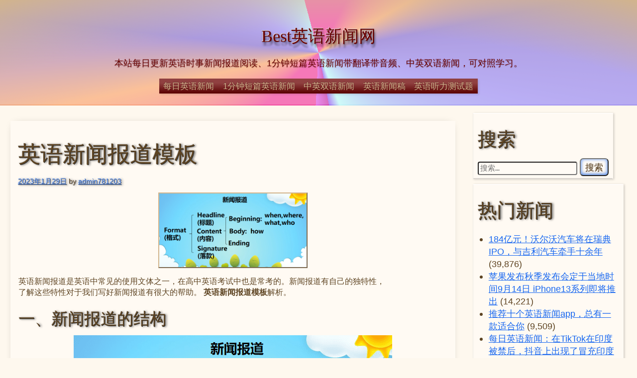

--- FILE ---
content_type: text/html; charset=UTF-8
request_url: https://www.781203.com/2023/01/29/enpressnews/6220/
body_size: 14206
content:
<!DOCTYPE html><html lang="zh_CN"><head ><meta charset="UTF-8"><meta name="viewport" content="width=device-width, initial-scale=1" ><title>英语新闻报道模板 &#8211; Best英语新闻网</title><meta name='robots' content='max-image-preview:large' /><style>img:is([sizes="auto" i],[sizes^="auto," i]){contain-intrinsic-size:3000px 1500px}</style><link href='https://fonts.gstatic.com' crossorigin rel='preconnect' /><link rel="alternate" type="application/rss+xml" title="Best英语新闻网 &raquo; Feed" href="https://www.781203.com/feed/" /><link rel="alternate" type="application/rss+xml" title="Best英语新闻网 &raquo; 评论 Feed" href="https://www.781203.com/comments/feed/" /><style>.lazyload,.lazyloading{max-width:100%}</style><link rel='stylesheet' id='dashicons-css' href='https://www.781203.com/wp-includes/css/dashicons.min.css' media='all' /><link rel='stylesheet' id='post-views-counter-frontend-css' href='https://www.781203.com/wp-content/cache/autoptimize/css/autoptimize_single_1ae2b2895a8976da80c9a1afa6a98e23.css' media='all' /><style id='classic-theme-styles-inline-css'>/*! This file is auto-generated */
.wp-block-button__link{color:#fff;background-color:#32373c;border-radius:9999px;box-shadow:none;text-decoration:none;padding:calc(.667em + 2px) calc(1.333em + 2px);font-size:1.125em}.wp-block-file__button{background:#32373c;color:#fff;text-decoration:none}</style><link rel='stylesheet' id='wp-ulike-css' href='https://www.781203.com/wp-content/plugins/wp-ulike/assets/css/wp-ulike.min.css' media='all' /><link data-prefix="1" rel='stylesheet' id='twenty8teen-style-css' href='https://www.781203.com/wp-content/cache/autoptimize/css/autoptimize_single_b0f043e58e82298a4ae0f36363948d7a.css' media='all' /><link rel='stylesheet' id='yarpp-thumbnails-css' href='https://www.781203.com/wp-content/cache/autoptimize/css/autoptimize_single_94143f6469e0e4c4f63cd8ba4153f935.css' media='all' /><style id='yarpp-thumbnails-inline-css'>.yarpp-thumbnails-horizontal .yarpp-thumbnail{width:160px;height:200px;margin:5px;margin-left:0}.yarpp-thumbnail>img,.yarpp-thumbnail-default{width:150px;height:150px;margin:5px}.yarpp-thumbnails-horizontal .yarpp-thumbnail-title{margin:7px;margin-top:0;width:150px}.yarpp-thumbnail-default>img{min-height:150px;min-width:150px}</style><style>:root{--header_textcolor:#6b0000;--background_color:#fef8ee;--accent_color:tan;--body_textcolor:#5e4422;--link_color:#1666f0;--identimage_alpha:.4;--font_size_adjust:1.08}:root{--body_font_family:"Convergence",sans-serif}:root{--titles_font_family:"Amarante",serif}.wrapped-media-size-thumbnail{width:150px;height:0;padding-bottom:100%}.wrapped-media-size-medium{width:300px;height:0;padding-bottom:61.8%}.wrapped-media-size-medium_large{width:768px;height:0;padding-bottom:61.8%}.wrapped-media-size-large{width:1024px;height:0;padding-bottom:61.8%}.wrapped-media-size-1536x1536{width:1536px;height:0;padding-bottom:61.8%}.wrapped-media-size-2048x2048{width:2048px;height:0;padding-bottom:61.8%}.wrapped-media-size-yarpp-thumbnail{width:120px;height:0;padding-bottom:100%}</style> <script src="https://www.781203.com/wp-includes/js/jquery/jquery.min.js" id="jquery-core-js"></script> <script src="https://www.781203.com/wp-includes/js/jquery/jquery-migrate.min.js" id="jquery-migrate-js"></script> <script data-prefix="1" src="https://www.781203.com/wp-content/cache/autoptimize/js/autoptimize_single_37b5dcbf7062731b2f2e248de2410609.js" id="prefixfree-js"></script> <script src="https://www.781203.com/wp-content/cache/autoptimize/js/autoptimize_single_3bc2230a708fe096cee072769872caf4.js" id="prefixfree-vars-js"></script> <script src="https://www.781203.com/wp-content/cache/autoptimize/js/autoptimize_single_50d36d8eacd73d42d1b070cb7e6b7309.js" id="prefixfree-jquery-js"></script> <link rel="canonical" href="https://www.781203.com/2023/01/29/enpressnews/6220/" /><link rel="alternate" title="oEmbed (JSON)" type="application/json+oembed" href="https://www.781203.com/wp-json/oembed/1.0/embed?url=https%3A%2F%2Fwww.781203.com%2F2023%2F01%2F29%2Fenpressnews%2F6220%2F" /><link rel="alternate" title="oEmbed (XML)" type="text/xml+oembed" href="https://www.781203.com/wp-json/oembed/1.0/embed?url=https%3A%2F%2Fwww.781203.com%2F2023%2F01%2F29%2Fenpressnews%2F6220%2F&#038;format=xml" /><meta name="keywords" content="Sports,高考" /><meta name="description" content="英语新闻报道是英语中常见的使用文体之一，在高中英语考试中也是常考的。新闻报道有自己的独特性，了解这些特性对于我们写好新闻报道有很大的帮助。英语新闻报道模板解析。一、新闻报道的结构新闻报道的结构一般分为" /> <script>document.documentElement.className=document.documentElement.className.replace('no-js','js');</script> <style>.no-js img.lazyload{display:none}figure.wp-block-image img.lazyloading{min-width:150px}.lazyload,.lazyloading{--smush-placeholder-width:100px;--smush-placeholder-aspect-ratio:1/1;width:var(--smush-image-width,var(--smush-placeholder-width)) !important;aspect-ratio:var(--smush-image-aspect-ratio,var(--smush-placeholder-aspect-ratio)) !important}.lazyload,.lazyloading{opacity:0}.lazyloaded{opacity:1;transition:opacity .4s;transition-delay:0ms}</style><link rel="pingback" href="https://www.781203.com/xmlrpc.php"><link rel="icon" href="https://www.781203.com/wp-content/uploads/2020/04/cropped-rrrrrrrrrrrrr1-32x32.png" sizes="32x32" /><link rel="icon" href="https://www.781203.com/wp-content/uploads/2020/04/cropped-rrrrrrrrrrrrr1-192x192.png" sizes="192x192" /><link rel="apple-touch-icon" href="https://www.781203.com/wp-content/uploads/2020/04/cropped-rrrrrrrrrrrrr1-180x180.png" /><meta name="msapplication-TileImage" content="https://www.781203.com/wp-content/uploads/2020/04/cropped-rrrrrrrrrrrrr1-270x270.png" /> <script>var _hmt=_hmt||[];(function(){var hm=document.createElement("script");hm.src="https://hm.baidu.com/hm.js?b876ab3580a7875c2208e97d348589bb";var s=document.getElementsByTagName("script")[0];s.parentNode.insertBefore(hm,s);})();</script> </head><body class="wp-singular post-template-default single single-post postid-6220 single-format-standard wp-custom-logo wp-theme-twenty8teen name-%e8%8b%b1%e8%af%ad%e6%96%b0%e9%97%bb%e6%8a%a5%e9%81%93%e6%a8%a1%e6%9d%bf vignette header-behind has-sidebar" > <a class="skip-link screen-reader-text"
 href="#content">Skip to content</a><header id="masthead" class="site-header"><div class="widget_template_part template-part-site-branding"><div class="site-branding aligncenter"><p class="site-title"> <a href="https://www.781203.com/" rel="home">Best英语新闻网</a></p><p class="site-description">本站每日更新英语时事新闻报道阅读、1分钟短篇英语新闻带翻译带音频、中英双语新闻，可对照学习。</p></div><!-- .site-branding --></div><div class="widget_template_part template-part-header-image"> <img style="--smush-placeholder-width: 100px; --smush-placeholder-aspect-ratio: 100/42;background-image: linear-gradient(rgba(255,255,255, var(--identimage_alpha, 0.4)) 99%,rgba(255,255,255,0)),repeating-conic-gradient(from 345deg, #ee1f89, #ee1f89 12%,#f89755 21%,#7558c7 26%,#8c7aef 33%,#aef7f3 48%,#7f3bf0 51%,#bf0d94 51%,#d942e4 55%)" class="header-image image-behind width-full identimage lazyload" data-src="https://www.781203.com/wp-content/themes/twenty8teen/images/clear.png" alt="" src="[data-uri]" /></div><div class="widget_template_part template-part-main-nav"><nav id="main-nav" aria-label="Main menu" class="site-navigation swap-color aligncenter"> <input type="checkbox" id="main-nav-sub01768586594.6338" tabindex="-1"> <label for="main-nav-sub01768586594.6338" class="menu-toggle"> Menu</label><div id="main-menu" class="menu-%e8%8b%b1%e8%af%ad%e6%96%b0%e9%97%bb%e8%8f%9c%e5%8d%95-container"><ul id="menu-%e8%8b%b1%e8%af%ad%e6%96%b0%e9%97%bb%e8%8f%9c%e5%8d%95" class="menu"><li class="menu-item"><a href="https://www.781203.com/category/dailyenglishnews/">每日英语新闻</a></li><li class="menu-item"><a href="https://www.781203.com/category/oneminuteennews/">1分钟短篇英语新闻</a></li><li class="menu-item"><a href="https://www.781203.com/category/cnennews/">中英双语新闻</a></li><li class="menu-item current-post-ancestor current-menu-parent"><a href="https://www.781203.com/category/enpressnews/">英语新闻稿</a></li><li class="menu-item"><a href="https://www.781203.com/category/yingting/">英语听力测试题</a></li></ul></div></nav><!-- #main-nav --></div></header><!-- #masthead --><main class="site-main"><div id="content" class="content-area"><div class="widget_loop_part"><article id="post-6220" class="post-6220 post type-post status-publish format-standard has-post-thumbnail hentry category-enpressnews tag-sports tag-336 entry cards"><header class="entry-header" ><h1 class="entry-title" >英语新闻报道模板</h1><div class="entry-meta"> <span class="posted-on"><a href="https://www.781203.com/2023/01/29/enpressnews/6220/" ><time class="entry-date published" datetime="2023-01-29T19:08:06+08:00" >2023年1月29日</time><time class="updated" datetime="2023-01-29T19:08:12+08:00" >2023年1月29日</time></a></span> <span class="byline author" >by <a class="fn n" title="Author archive" href="https://www.781203.com/author/admin781203/" >admin781203</a></span></div><!-- .entry-meta --></header><!-- .entry-header --> <img width="300" height="150" data-src="https://www.781203.com/wp-content/uploads/2023/01/img_256-300x150.png" class="border-outset aligncenter wp-post-image lazyload" alt="IMG_256" decoding="async" data-srcset="https://www.781203.com/wp-content/uploads/2023/01/img_256-300x150.png 300w, https://www.781203.com/wp-content/uploads/2023/01/img_256.png 640w" data-sizes="(max-width: 300px) 100vw, 300px" src="[data-uri]" style="--smush-placeholder-width: 300px; --smush-placeholder-aspect-ratio: 300/150;" /><div class="entry-content" ><p></p><p> 英语新闻报道是英语中常见的使用文体之一，在高中英语考试中也是常考的。新闻报道有自己的独特性，了解这些特性对于我们写好新闻报道有很大的帮助。 <strong>英语新闻报道模板</strong>解析。</p><h3 class="wp-block-heading">一、新闻报道的结构</h3><div class="wp-block-image"><figure class="aligncenter"><img fetchpriority="high" decoding="async" width="640" height="320" src="https://www.781203.com/wp-content/uploads/2023/01/img_256.png" alt="IMG_256" class="wp-image-6221" srcset="https://www.781203.com/wp-content/uploads/2023/01/img_256.png 640w, https://www.781203.com/wp-content/uploads/2023/01/img_256-300x150.png 300w" sizes="(max-width: 640px) 100vw, 640px" /></figure></div><p> 新闻报道的结构一般分为四个部分：标题、导语、主体和结语。</p><p> 标题是新闻报道的题目，是编辑对最有新闻价值内容的浓缩、概括、提炼和再创造。撰写标题是为了撷取新闻要点、诠释新闻意义、吸引读者阅读。英语考试中的新闻报道一般题目会给出。</p><p> 导语是消息开头的第一段或者第一句话，他简明扼要地表达出消息的核心内容。导语作文新闻报道的第一句，往往也是全文的中心句，这个句子常包含五大元素：how（目的或原因）、what（事件）、when（时间）、where（地点）、who（人物）。</p><p> 主体是新闻报道的主要部分，是对导语部分的进一步展开和阐述。主体部分要补充时间的过程和细节，即how（具体过程）。</p><p> 新闻报道的结语一般是最后一句话或者一段话，通常对全文内容做概括性的总结，或者对新闻事件的发展趋势作出预测。</p><p> 一般来说，标题、导游和主体是构成新闻报道的必不可少的三部分。</p><h3 class="wp-block-heading">二、新闻报道的时态和语言特点</h3><p> 新闻报道是记叙文，时态一般要用过去时态。</p><p> 新闻报道的语言要客观平实，不必追求过分花哨的词汇和过于复杂的句型。当然，也要注意新闻标题的语言要有幽默风趣的特点，要有吸引力。同时，写作所依据的材料要充分，用事实来说话，语言力求简洁。最后，新闻报道中要有亮点，能引人深思或能让人产生强烈的兴趣。</p><p> 新闻报道虽然也是记叙文的一种，但是与日记类型的经历感受不完全一样。日记类型的文章考生不但要把自己的所见所闻描绘出来，还要注意情感的表达，而新闻报道类型的文章需要客观地报道，因此语言方面可以相对平实一点。</p><h3 class="wp-block-heading">三、新闻报道常用模板</h3><figure class="wp-block-table aligncenter"><table><tbody><tr><td><p> (Title)</p><p> In order to________(组织活动的目的),the Students Union organized ______(活动) _______(地点)________(时间).</p><p> (细节1)_____________. (细节2)______________.(细节3) _____________.(详细介绍活动的具体内容)_______________.</p><p> The activity was highly praised by________, and the students also enjoyed it.</p><p> By Li Hua,</p><p> School Newspaper</p></td></tr></tbody></table></figure><h3 class="wp-block-heading">四、新闻报道提分句式</h3><p><strong>开头: </strong></p><p> 1. In order to encourage the students to take outdoor exercise,our school organized…</p><p> 2. Last Sunday, some students took part in an activity organized by the Students&#8217; Union.</p><p><strong>感受: </strong></p><p> 1. The activity benefited us a lot/enabled us to…</p><p> 2. Not only did it get us close to nature, it also gave us relaxation from heavy schoolwork.</p><p> 3. The activity promoted/strengthened the friendship among us.</p><p> 4. It helped to raise the public awareness of protecting the environment.</p><p> 下面这篇新闻报道是2020年新<a href="https://www.781203.com/tag/%e9%ab%98%e8%80%83/" title="更多高考相关文章" target="_blank">高考</a>一卷的应用文真题。根据英语新闻报道模板和常用句型，我们可以比较容易写出符合要求的文章。</p><figure class="wp-block-table aligncenter"><table><tbody><tr><td><p> 假定你是李华,上周日你校举办了5公里越野赛跑活动。请你为校英文报写一篇报道, 内容包括:</p><p> 1.参加人员;</p><p> 2.跑步路线:从校门口到南山脚下;</p><p> 3.活动反响。</p><p> 注意:1.写作词数应为80左右;</p><p> 越野赛跑:A cross-country running race</p></td></tr></tbody></table></figure><p> 写作<a href="https://www.781203.com/category/enpressnews/">英语新闻稿</a>时要注意文体特点，认真审题。本篇作文要求考生写一篇活动报道，如果考生不认真审题，就会忽视问题特色，将平时训练的书信或邮件写作形式生搬硬套，导致丢分。同时，根据表达的主要，设计基于特定情境的文章结构，体现写作的层次性和逻辑性。</p><p> 在写作实践中要根据表达意图和受众特点，有意识地选择词汇、语法结构传递信息、叙述事件和表达情感。合理运用语篇衔接手段，提高表达的连贯性，流畅地传递信息。</p><figure class="wp-block-table aligncenter"><table><tbody><tr><td><p> 参考范文</p><p> A cross-country running race</p><p> A cross-country 5,000-metre race, part of the <a href="https://www.781203.com/tag/sports/" title="更多Sports相关文章" target="_blank">Sports</a> Festival of our school, was held by the school students&#8217; union last Sunday. 150 participants from three grades were involved in the race. Among the most of the participants were students and teaching staff. The racing route started at the school gate and ended at the foot of the South Hill. It turned out to be a great success. Not only does it build up our body but it also enriches our school life.</p></td></tr></tbody></table></figure><p> 这篇范文采用第三人称，时态以一般过去时为主。采用了“三段式”的写作模式，第一段以中心句的形式简要介绍五公里越野赛和活动时间；第二段详细写了参加活动的人员、跑步路线；第三段总结了此次活动的反响。符合英文报道的问题特点，结构合理，层次分明；文章要点齐全，语言表达简明扼要，对活动的反响总结到位，凸显了“越野赛跑”的特点。</p><p> 新闻报道命题方式虽然较新，但万变不离其宗，我们要做的是“以不变应万变”，用好英语新闻报道模板，扎扎实实地提升英语写作素养，在写作实践中逐渐形成自己稳定的写作模式，反复研磨、熟能生巧，达到“又快又好”的效果。</p><div class="post-views content-post post-6220 entry-meta load-static"> <span class="post-views-icon dashicons dashicons-chart-bar"></span> <span class="post-views-label">浏览量:</span> <span class="post-views-count">1,490</span></div><div class="wpulike wpulike-default " ><div class="wp_ulike_general_class wp_ulike_is_restricted"><button type="button"
 aria-label="喜欢"
 data-ulike-id="6220"
 data-ulike-nonce="66dac97a08"
 data-ulike-type="post"
 data-ulike-template="wpulike-default"
 data-ulike-display-likers=""
 data-ulike-likers-style="popover"
 class="wp_ulike_btn wp_ulike_put_image wp_post_btn_6220"></button><span class="count-box wp_ulike_counter_up" data-ulike-counter-value="0"></span></div></div><div class='yarpp yarpp-related yarpp-related-website yarpp-template-thumbnails'> <!-- YARPP Thumbnails --><h3>相关文章：</h3><div class="yarpp-thumbnails-horizontal"> <a class='yarpp-thumbnail' rel='norewrite' href='https://www.781203.com/2020/11/28/enpressnews/504/' title='Parent&#8217;s speech for the next semester of the class（家长会班级的演讲）'> <img width="150" height="150" data-src="https://www.781203.com/wp-content/uploads/2020/11/timg-1-150x150.jpg" class="attachment-thumbnail size-thumbnail wp-post-image lazyload" alt="Parent&#039;s speech for the next semester of the class（家长会班级的演讲）" data-pin-nopin="true" src="[data-uri]" style="--smush-placeholder-width: 150px; --smush-placeholder-aspect-ratio: 150/150;" /><span class="yarpp-thumbnail-title">Parent&#8217;s speech for the next semester of the class（家长会班级的演讲）</span></a> <a class='yarpp-thumbnail' rel='norewrite' href='https://www.781203.com/2020/11/25/enpressnews/503/' title='Three copies of speeches by parents of elementary schools（小学生家长英文演讲稿）'> <img width="150" height="150" data-src="https://www.781203.com/wp-content/uploads/2020/11/Three-copies-of-speeches-by-parents-of-elementary-schools（小学生家长英文演讲稿）-150x150.jpg" class="attachment-thumbnail size-thumbnail wp-post-image lazyload" alt="Three copies of speeches by parents of elementary schools（小学生家长英文演讲稿）" data-pin-nopin="true" src="[data-uri]" style="--smush-placeholder-width: 150px; --smush-placeholder-aspect-ratio: 150/150;" /><span class="yarpp-thumbnail-title">Three copies of speeches by parents of elementary schools（小学生家长英文演讲稿）</span></a> <a class='yarpp-thumbnail' rel='norewrite' href='https://www.781203.com/2022/07/30/enpressnews/5250/' title='英语新闻稿：为什么教师在社会中很重要'> <img width="150" height="150" data-src="https://www.781203.com/wp-content/uploads/2022/07/教师重要的原因-150x150.jpg" class="attachment-thumbnail size-thumbnail wp-post-image lazyload" alt="教师重要的原因" data-pin-nopin="true" src="[data-uri]" style="--smush-placeholder-width: 150px; --smush-placeholder-aspect-ratio: 150/150;" /><span class="yarpp-thumbnail-title">英语新闻稿：为什么教师在社会中很重要</span></a> <a class='yarpp-thumbnail' rel='norewrite' href='https://www.781203.com/2021/06/08/dailyenglishnews/2445/' title='学校试图在高考前减轻学生的压力'> <img width="150" height="150" data-src="https://www.781203.com/wp-content/uploads/2021/06/学校试图在高考前减轻学生的压力-150x150.jpg" class="attachment-thumbnail size-thumbnail wp-post-image lazyload" alt="学校试图在高考前减轻学生的压力" data-pin-nopin="true" src="[data-uri]" style="--smush-placeholder-width: 150px; --smush-placeholder-aspect-ratio: 150/150;" /><span class="yarpp-thumbnail-title">学校试图在高考前减轻学生的压力</span></a> <a class='yarpp-thumbnail' rel='norewrite' href='https://www.781203.com/2022/07/31/enpressnews/5258/' title='英语新闻稿：学校应该允许学生使用手机的 20 个理由'> <img width="150" height="150" data-src="https://www.781203.com/wp-content/uploads/2022/07/学校应该允许学生使用手机的-20-个理由-150x150.jpeg" class="attachment-thumbnail size-thumbnail wp-post-image lazyload" alt="学校应该允许学生使用手机的 20 个理由" data-pin-nopin="true" src="[data-uri]" style="--smush-placeholder-width: 150px; --smush-placeholder-aspect-ratio: 150/150;" /><span class="yarpp-thumbnail-title">英语新闻稿：学校应该允许学生使用手机的 20 个理由</span></a> <a class='yarpp-thumbnail' rel='norewrite' href='https://www.781203.com/2021/05/18/dailyenglishnews/2287/' title='中国学生在美国签证申请过程中面临审查'> <img width="150" height="150" data-src="https://www.781203.com/wp-content/uploads/2021/05/中国学生在美国签证申请过程中面临审查-150x150.jpeg" class="attachment-thumbnail size-thumbnail wp-post-image lazyload" alt="中国学生在美国签证申请过程中面临审查" data-pin-nopin="true" src="[data-uri]" style="--smush-placeholder-width: 150px; --smush-placeholder-aspect-ratio: 150/150;" /><span class="yarpp-thumbnail-title">中国学生在美国签证申请过程中面临审查</span></a> <a class='yarpp-thumbnail' rel='norewrite' href='https://www.781203.com/2021/07/04/dailyenglishnews/2630/' title='张桂梅：大山深处的“燃灯校长”'> <img width="150" height="150" data-src="https://www.781203.com/wp-content/uploads/2021/07/张桂梅：大山深处的燃灯校长-150x150.png" class="attachment-thumbnail size-thumbnail wp-post-image lazyload" alt="张桂梅：大山深处的“燃灯校长”" data-pin-nopin="true" src="[data-uri]" style="--smush-placeholder-width: 150px; --smush-placeholder-aspect-ratio: 150/150;" /><span class="yarpp-thumbnail-title">张桂梅：大山深处的“燃灯校长”</span></a></div></div> <!-- CONTENT END 1 --><div class="clear"></div></div><!-- .entry-content --><footer class="entry-footer" ><div class="tax-link-wrap"><span class="taxonomy-label">分类目录:</span> <span class="taxonomy-term-list"><a href="https://www.781203.com/category/enpressnews/" rel="tag">英语新闻稿</a>.</span><br /><span class="taxonomy-label">标签:</span> <span class="taxonomy-term-list"><a href="https://www.781203.com/tag/sports/" rel="tag">Sports</a> 和 <a href="https://www.781203.com/tag/%e9%ab%98%e8%80%83/" rel="tag">高考</a>.</span></div></footer><!-- .entry-footer --><nav class="navigation post-navigation" aria-label="文章"><h2 class="screen-reader-text">文章导航</h2><div class="nav-links"><div class="nav-previous"><a href="https://www.781203.com/2023/01/29/dailyenglishnews/6217/" rel="prev">中国快时尚集团Shein接受折价融资</a></div><div class="nav-next"><a href="https://www.781203.com/2023/01/30/cnennews/6223/" rel="next">航运业受中国出口需求减弱打击</a></div></div></nav><div id="comments" class="comments-area font-smaller"><div id="respond" class="comment-respond"><h3 id="reply-title" class="comment-reply-title">发表回复 <small><a rel="nofollow" id="cancel-comment-reply-link" href="/2023/01/29/enpressnews/6220/#respond" style="display:none;">取消回复</a></small></h3><form action="https://www.781203.com/wp-comments-post.php" method="post" id="commentform" class="comment-form"><p class="comment-notes"><span id="email-notes">您的邮箱地址不会被公开。</span> <span class="required-field-message">必填项已用 <span class="required">*</span> 标注</span></p><p class="comment-form-comment"><label for="comment">评论 <span class="required">*</span></label><textarea id="comment" name="comment" cols="45" rows="8" maxlength="65525" required></textarea></p><p class="comment-form-author"><label for="author">显示名称</label> <input id="author" name="author" type="text" value="" size="30" maxlength="245" autocomplete="name" /></p><p class="comment-form-email"><label for="email">邮箱</label> <input id="email" name="email" type="email" value="" size="30" maxlength="100" aria-describedby="email-notes" autocomplete="email" /></p><p class="comment-form-url"><label for="url">网站</label> <input id="url" name="url" type="url" value="" size="30" maxlength="200" autocomplete="url" /></p><p class="comment-form-cookies-consent"><input id="wp-comment-cookies-consent" name="wp-comment-cookies-consent" type="checkbox" value="yes" /> <label for="wp-comment-cookies-consent">在此浏览器中保存我的显示名称、邮箱地址和网站地址，以便下次评论时使用。</label></p><p class="form-submit"><input name="submit" type="submit" id="submit" class="submit" value="发表评论" /> <input type='hidden' name='comment_post_ID' value='6220' id='comment_post_ID' /> <input type='hidden' name='comment_parent' id='comment_parent' value='0' /></p><p style="display: none;"><input type="hidden" id="akismet_comment_nonce" name="akismet_comment_nonce" value="b85ebc03e6" /></p><p style="display: none !important;" class="akismet-fields-container" data-prefix="ak_"><label>&#916;<textarea name="ak_hp_textarea" cols="45" rows="8" maxlength="100"></textarea></label><input type="hidden" id="ak_js_1" name="ak_js" value="191"/><script>document.getElementById("ak_js_1").setAttribute("value",(new Date()).getTime());</script></p></form></div><!-- #respond --></div><!-- #comments --><div class="clear"></div></article><!-- #post-6220 --></div><div class="widget_template_part template-part-posts-pagination"></div></div><!-- #content --><aside id="sidebar" class="widget-area"><div id="search-3" class="widget widget_search semi-white box "><h3 class="widget-title">搜索</h3><form role="search" method="get" class="search-form" action="https://www.781203.com/"> <label> <span class="screen-reader-text">搜索：</span> <input type="search" class="search-field" placeholder="搜索&hellip;" value="" name="s" /> </label> <input type="submit" class="search-submit" value="搜索" /></form></div><div id="twenty8teen-template-part-10" class="widget widget_template_part semi-white box  template-part-view-selector"></div><div id="post_views_counter_list_widget-3" class="widget widget_post_views_counter_list_widget semi-white box "><h3 class="widget-title">热门新闻</h3><ul><li><a class="post-title" href="https://www.781203.com/2021/10/06/dailyenglishnews/3291/">184亿元！沃尔沃汽车将在瑞典IPO，与吉利汽车牵手十余年</a> <span class="count">(39,876)</span></li><li><a class="post-title" href="https://www.781203.com/2021/09/08/dailyenglishnews/3090/">苹果发布秋季发布会定于当地时间9月14日 iPhone13系列即将推出</a> <span class="count">(14,221)</span></li><li><a class="post-title" href="https://www.781203.com/2022/10/10/shendu/5718/">推荐十个英语新闻app，总有一款适合你</a> <span class="count">(9,509)</span></li><li><a class="post-title" href="https://www.781203.com/2020/12/07/dailyenglishnews/655/">每日英语新闻：在TikTok在印度被禁后，抖音上出现了冒充印度用户的账户</a> <span class="count">(6,524)</span></li><li><a class="post-title" href="https://www.781203.com/2025/05/25/cnennews/10152/">华为尊界S800将于5月30日发布，冲击高端电动车市场</a> <span class="count">(6,517)</span></li><li><a class="post-title" href="https://www.781203.com/2020/12/08/dailyenglishnews/672/">每日英语新闻：互联网巨头网易为残忍解雇员工道歉</a> <span class="count">(5,756)</span></li><li><a class="post-title" href="https://www.781203.com/2022/07/28/enpressnews/5237/">英语新闻稿：学习经济学的 7 个理由</a> <span class="count">(5,719)</span></li><li><a class="post-title" href="https://www.781203.com/2020/12/07/oneminuteennews/639/">1分钟短篇英语新闻：塔塔捷豹路虎将起诉大众集团专利纠纷</a> <span class="count">(5,648)</span></li><li><a class="post-title" href="https://www.781203.com/2020/11/24/enpressnews/514/">Self-discipline keynote speech(关于自律的英语演讲稿)</a> <span class="count">(3,249)</span></li><li><a class="post-title" href="https://www.781203.com/2021/02/14/oneminuteennews/1537/">疫情爆发，中国外卖行业竞争日趋白热化</a> <span class="count">(3,220)</span></li><li><a class="post-title" href="https://www.781203.com/2020/11/09/oneminuteennews/367/">YouTube拒绝下架一个展示唐纳德·特朗普赢得美国2020年总统大选的视频</a> <span class="count">(3,149)</span></li><li><a class="post-title" href="https://www.781203.com/2020/12/06/dailyenglishnews/632/">每日英语新闻：中国确保了完整的COVID-19疫苗供应链</a> <span class="count">(3,008)</span></li><li><a class="post-title" href="https://www.781203.com/2021/08/07/oneminuteennews/2853/">第36金！刘诗颖夺得女子标枪金牌</a> <span class="count">(2,741)</span></li><li><a class="post-title" href="https://www.781203.com/2021/03/22/oneminuteennews/1806/">阿里巴巴集团可能被中国罚款近10亿美元</a> <span class="count">(2,659)</span></li><li><a class="post-title" href="https://www.781203.com/2020/11/28/enpressnews/504/">Parent&#8217;s speech for the next semester of the class（家长会班级的演讲）</a> <span class="count">(2,645)</span></li><li><a class="post-title" href="https://www.781203.com/2020/12/09/oneminuteennews/685/">1分钟短篇英语新闻：霹雳舞将成为2024年巴黎奥运会的一部分</a> <span class="count">(2,607)</span></li><li><a class="post-title" href="https://www.781203.com/2023/06/21/shendu/6876/">单身社会来临，国内结婚率连续9年下降</a> <span class="count">(2,589)</span></li><li><a class="post-title" href="https://www.781203.com/2021/09/25/oneminuteennews/3222/">经典日漫《迪迦奥特曼》全网下架，疑因暴力内容对未成年影响不良</a> <span class="count">(2,483)</span></li><li><a class="post-title" href="https://www.781203.com/2021/05/23/oneminuteennews/2317/">“杂交水稻之父”袁隆平去世，享年91岁</a> <span class="count">(2,331)</span></li><li><a class="post-title" href="https://www.781203.com/2023/02/13/shendu/6276/">如何通过看英语新闻提高英语学习水平？</a> <span class="count">(2,277)</span></li></ul></div><div id="block-3" class="widget widget_block semi-white box "><h4 style="color:#543933">Best英语新闻小程序端</h4> <img decoding="async" data-src="https://paopao.dengshanshi.com/img/xcxma.jpg" src="[data-uri]" class="lazyload" /></div><div id="recent-posts-3" class="widget widget_recent_entries semi-white box "><h3 class="widget-title">最新英语新闻</h3><nav aria-label="最新英语新闻"><ul><li> <a href="https://www.781203.com/2026/01/16/oneminuteennews/11144/">特斯拉达到900万辆电动汽车里程碑，上海工厂引领全球产量</a> <span class="post-date">2026年1月16日</span></li><li> <a href="https://www.781203.com/2026/01/15/oneminuteennews/11141/">Nio将在2026年加速电池交换网络的扩张</a> <span class="post-date">2026年1月15日</span></li><li> <a href="https://www.781203.com/2026/01/14/oneminuteennews/11138/">随着全球扩张的加速，蔚来汽车接近100万辆里程碑</a> <span class="post-date">2026年1月14日</span></li><li> <a href="https://www.781203.com/2026/01/13/oneminuteennews/11135/">随着SUV的加速，小米电动汽车的月交付量突破5万辆</a> <span class="post-date">2026年1月13日</span></li><li> <a href="https://www.781203.com/2026/01/12/oneminuteennews/11131/">投资者认为人工智能将在2026年冲击就业</a> <span class="post-date">2026年1月12日</span></li></ul></nav></div><div id="tag_cloud-2" class="widget widget_tag_cloud semi-white box "><h3 class="widget-title">英语新闻标签</h3><nav aria-label="英语新闻标签"><div class="tagcloud"><a href="https://www.781203.com/tag/apple/" class="tag-cloud-link tag-link-9 tag-link-position-1" style="font-size: 8.4955752212389pt;" aria-label="apple (57 项)">apple<span class="tag-link-count"> (57)</span></a> <a href="https://www.781203.com/tag/bytedance/" class="tag-cloud-link tag-link-20 tag-link-position-2" style="font-size: 9.9823008849558pt;" aria-label="ByteDance (75 项)">ByteDance<span class="tag-link-count"> (75)</span></a> <a href="https://www.781203.com/tag/car/" class="tag-cloud-link tag-link-294 tag-link-position-3" style="font-size: 15.805309734513pt;" aria-label="car (225 项)">car<span class="tag-link-count"> (225)</span></a> <a href="https://www.781203.com/tag/china/" class="tag-cloud-link tag-link-130 tag-link-position-4" style="font-size: 21.132743362832pt;" aria-label="China (599 项)">China<span class="tag-link-count"> (599)</span></a> <a href="https://www.781203.com/tag/elon-musk/" class="tag-cloud-link tag-link-295 tag-link-position-5" style="font-size: 8.7433628318584pt;" aria-label="Elon Musk (59 项)">Elon Musk<span class="tag-link-count"> (59)</span></a> <a href="https://www.781203.com/tag/huawei/" class="tag-cloud-link tag-link-15 tag-link-position-6" style="font-size: 8.9911504424779pt;" aria-label="Huawei (62 项)">Huawei<span class="tag-link-count"> (62)</span></a> <a href="https://www.781203.com/tag/sam/" class="tag-cloud-link tag-link-456 tag-link-position-7" style="font-size: 8.4955752212389pt;" aria-label="sam (56 项)">sam<span class="tag-link-count"> (56)</span></a> <a href="https://www.781203.com/tag/technology/" class="tag-cloud-link tag-link-122 tag-link-position-8" style="font-size: 12.70796460177pt;" aria-label="technology (124 项)">technology<span class="tag-link-count"> (124)</span></a> <a href="https://www.781203.com/tag/tencent/" class="tag-cloud-link tag-link-16 tag-link-position-9" style="font-size: 8pt;" aria-label="Tencent (52 项)">Tencent<span class="tag-link-count"> (52)</span></a> <a href="https://www.781203.com/tag/tesla/" class="tag-cloud-link tag-link-44 tag-link-position-10" style="font-size: 12.46017699115pt;" aria-label="Tesla (119 项)">Tesla<span class="tag-link-count"> (119)</span></a> <a href="https://www.781203.com/tag/tiktok/" class="tag-cloud-link tag-link-22 tag-link-position-11" style="font-size: 12.088495575221pt;" aria-label="TikTok (111 项)">TikTok<span class="tag-link-count"> (111)</span></a> <a href="https://www.781203.com/tag/trump/" class="tag-cloud-link tag-link-75 tag-link-position-12" style="font-size: 8.7433628318584pt;" aria-label="Trump (59 项)">Trump<span class="tag-link-count"> (59)</span></a> <a href="https://www.781203.com/tag/us/" class="tag-cloud-link tag-link-87 tag-link-position-13" style="font-size: 18.283185840708pt;" aria-label="US (350 项)">US<span class="tag-link-count"> (350)</span></a> <a href="https://www.781203.com/tag/%e4%b8%8a%e6%b5%b7/" class="tag-cloud-link tag-link-293 tag-link-position-14" style="font-size: 9.6106194690265pt;" aria-label="上海 (69 项)">上海<span class="tag-link-count"> (69)</span></a> <a href="https://www.781203.com/tag/%e4%b8%ad%e5%9b%bd/" class="tag-cloud-link tag-link-138 tag-link-position-15" style="font-size: 22pt;" aria-label="中国 (705 项)">中国<span class="tag-link-count"> (705)</span></a> <a href="https://www.781203.com/tag/%e4%bd%93%e8%82%b2/" class="tag-cloud-link tag-link-24 tag-link-position-16" style="font-size: 8pt;" aria-label="体育 (51 项)">体育<span class="tag-link-count"> (51)</span></a> <a href="https://www.781203.com/tag/%e5%8d%8e%e4%b8%ba/" class="tag-cloud-link tag-link-111 tag-link-position-17" style="font-size: 8.9911504424779pt;" aria-label="华为 (62 项)">华为<span class="tag-link-count"> (62)</span></a> <a href="https://www.781203.com/tag/%e5%95%86%e4%b8%9a/" class="tag-cloud-link tag-link-115 tag-link-position-18" style="font-size: 8.2477876106195pt;" aria-label="商业 (54 项)">商业<span class="tag-link-count"> (54)</span></a> <a href="https://www.781203.com/tag/%e5%9b%bd%e5%86%85/" class="tag-cloud-link tag-link-337 tag-link-position-19" style="font-size: 11.469026548673pt;" aria-label="国内 (100 项)">国内<span class="tag-link-count"> (100)</span></a> <a href="https://www.781203.com/tag/%e5%9b%bd%e9%99%85/" class="tag-cloud-link tag-link-334 tag-link-position-20" style="font-size: 16.176991150442pt;" aria-label="国际 (241 项)">国际<span class="tag-link-count"> (241)</span></a> <a href="https://www.781203.com/tag/%e5%ad%97%e8%8a%82%e8%b7%b3%e5%8a%a8/" class="tag-cloud-link tag-link-328 tag-link-position-21" style="font-size: 8.4955752212389pt;" aria-label="字节跳动 (57 项)">字节跳动<span class="tag-link-count"> (57)</span></a> <a href="https://www.781203.com/tag/%e5%b0%8f%e7%b1%b3/" class="tag-cloud-link tag-link-13 tag-link-position-22" style="font-size: 8.6194690265487pt;" aria-label="小米 (58 项)">小米<span class="tag-link-count"> (58)</span></a> <a href="https://www.781203.com/tag/%e6%88%bf%e5%9c%b0%e4%ba%a7/" class="tag-cloud-link tag-link-396 tag-link-position-23" style="font-size: 8.4955752212389pt;" aria-label="房地产 (56 项)">房地产<span class="tag-link-count"> (56)</span></a> <a href="https://www.781203.com/tag/%e6%89%8b%e6%9c%ba/" class="tag-cloud-link tag-link-79 tag-link-position-24" style="font-size: 9.9823008849558pt;" aria-label="手机 (74 项)">手机<span class="tag-link-count"> (74)</span></a> <a href="https://www.781203.com/tag/%e6%94%bf%e6%b2%bb/" class="tag-cloud-link tag-link-280 tag-link-position-25" style="font-size: 9.1150442477876pt;" aria-label="政治 (63 项)">政治<span class="tag-link-count"> (63)</span></a> <a href="https://www.781203.com/tag/%e6%97%a5%e6%9c%ac/" class="tag-cloud-link tag-link-150 tag-link-position-26" style="font-size: 9.3628318584071pt;" aria-label="日本 (66 项)">日本<span class="tag-link-count"> (66)</span></a> <a href="https://www.781203.com/tag/%e6%b1%bd%e8%bd%a6/" class="tag-cloud-link tag-link-136 tag-link-position-27" style="font-size: 16.424778761062pt;" aria-label="汽车 (248 项)">汽车<span class="tag-link-count"> (248)</span></a> <a href="https://www.781203.com/tag/%e7%83%ad%e9%97%a8/" class="tag-cloud-link tag-link-10 tag-link-position-28" style="font-size: 16.796460176991pt;" aria-label="热门 (270 项)">热门<span class="tag-link-count"> (270)</span></a> <a href="https://www.781203.com/tag/%e7%89%b9%e6%96%af%e6%8b%89/" class="tag-cloud-link tag-link-241 tag-link-position-29" style="font-size: 12.58407079646pt;" aria-label="特斯拉 (121 项)">特斯拉<span class="tag-link-count"> (121)</span></a> <a href="https://www.781203.com/tag/%e7%89%b9%e6%9c%97%e6%99%ae/" class="tag-cloud-link tag-link-36 tag-link-position-30" style="font-size: 8.6194690265487pt;" aria-label="特朗普 (58 项)">特朗普<span class="tag-link-count"> (58)</span></a> <a href="https://www.781203.com/tag/%e7%94%b5%e5%8a%a8%e6%b1%bd%e8%bd%a6/" class="tag-cloud-link tag-link-248 tag-link-position-31" style="font-size: 11.469026548673pt;" aria-label="电动汽车 (98 项)">电动汽车<span class="tag-link-count"> (98)</span></a> <a href="https://www.781203.com/tag/%e7%96%ab%e6%83%85/" class="tag-cloud-link tag-link-45 tag-link-position-32" style="font-size: 8pt;" aria-label="疫情 (51 项)">疫情<span class="tag-link-count"> (51)</span></a> <a href="https://www.781203.com/tag/%e7%a4%be%e4%bc%9a/" class="tag-cloud-link tag-link-246 tag-link-position-33" style="font-size: 18.530973451327pt;" aria-label="社会 (370 项)">社会<span class="tag-link-count"> (370)</span></a> <a href="https://www.781203.com/tag/%e7%a7%91%e5%ad%a6/" class="tag-cloud-link tag-link-403 tag-link-position-34" style="font-size: 8.8672566371681pt;" aria-label="科学 (60 项)">科学<span class="tag-link-count"> (60)</span></a> <a href="https://www.781203.com/tag/%e7%a7%91%e6%8a%80/" class="tag-cloud-link tag-link-7 tag-link-position-35" style="font-size: 18.283185840708pt;" aria-label="科技 (357 项)">科技<span class="tag-link-count"> (357)</span></a> <a href="https://www.781203.com/tag/%e7%bb%8f%e6%b5%8e/" class="tag-cloud-link tag-link-6 tag-link-position-36" style="font-size: 18.159292035398pt;" aria-label="经济 (344 项)">经济<span class="tag-link-count"> (344)</span></a> <a href="https://www.781203.com/tag/%e7%be%8e%e5%9b%bd/" class="tag-cloud-link tag-link-156 tag-link-position-37" style="font-size: 18.035398230088pt;" aria-label="美国 (338 项)">美国<span class="tag-link-count"> (338)</span></a> <a href="https://www.781203.com/tag/%e8%85%be%e8%ae%af/" class="tag-cloud-link tag-link-57 tag-link-position-38" style="font-size: 8pt;" aria-label="腾讯 (52 项)">腾讯<span class="tag-link-count"> (52)</span></a> <a href="https://www.781203.com/tag/%e8%8a%af%e7%89%87/" class="tag-cloud-link tag-link-262 tag-link-position-39" style="font-size: 10.106194690265pt;" aria-label="芯片 (77 项)">芯片<span class="tag-link-count"> (77)</span></a> <a href="https://www.781203.com/tag/%e8%8b%b1%e5%9b%bd/" class="tag-cloud-link tag-link-149 tag-link-position-40" style="font-size: 9.1150442477876pt;" aria-label="英国 (63 项)">英国<span class="tag-link-count"> (63)</span></a> <a href="https://www.781203.com/tag/%e8%8b%b9%e6%9e%9c/" class="tag-cloud-link tag-link-48 tag-link-position-41" style="font-size: 13.203539823009pt;" aria-label="苹果 (136 项)">苹果<span class="tag-link-count"> (136)</span></a> <a href="https://www.781203.com/tag/%e8%b0%b7%e6%ad%8c/" class="tag-cloud-link tag-link-206 tag-link-position-42" style="font-size: 8.3716814159292pt;" aria-label="谷歌 (55 项)">谷歌<span class="tag-link-count"> (55)</span></a> <a href="https://www.781203.com/tag/%e9%98%bf%e9%87%8c%e5%b7%b4%e5%b7%b4/" class="tag-cloud-link tag-link-153 tag-link-position-43" style="font-size: 11.221238938053pt;" aria-label="阿里巴巴 (94 项)">阿里巴巴<span class="tag-link-count"> (94)</span></a> <a href="https://www.781203.com/tag/%e9%a6%99%e6%b8%af/" class="tag-cloud-link tag-link-223 tag-link-position-44" style="font-size: 10.973451327434pt;" aria-label="香港 (91 项)">香港<span class="tag-link-count"> (91)</span></a> <a href="https://www.781203.com/tag/%e9%a9%ac%e6%96%af%e5%85%8b/" class="tag-cloud-link tag-link-325 tag-link-position-45" style="font-size: 10.106194690265pt;" aria-label="马斯克 (77 项)">马斯克<span class="tag-link-count"> (77)</span></a></div></nav></div></aside><!-- #sidebar --></main><footer id="footer" class="site-footer"><div id="twenty8teen-template-part-11" class="widget widget_template_part semi-white box aligncenter template-part-site-copyright"><div class="site-copyright"> <a href="https://www.781203.com/" rel="home">&copy; Best英语新闻网</a></div><!-- .site-copyright --></div><div id="twenty8teen-template-part-12" class="widget widget_template_part semi-white box alignright template-part-jump-to-top"> <a class="jump-to-top"		href="#" title="Jump to top"> <span aria-hidden="true">&and;</span><span class="screen-reader-text">Jump to top</span> </a></div><div id="custom_html-2" class="widget_text widget widget_custom_html semi-white box "><div class="textwidget custom-html-widget"><!-- Go to www.addthis.com/dashboard to customize your tools --> <script type="text/javascript" src="//s7.addthis.com/js/300/addthis_widget.js#pubid=ra-5fd5713ac22f408b"></script></div></div><div id="block-2" class="widget widget_block semi-white box "><div> 友情链接<br> <a href="https://beian.miit.gov.cn/">苏ICP备2021057159号-6</a> <a href="https://beian.mps.gov.cn/"><img decoding="async" data-src="https://www.781203.com/wp-content/uploads/2024/09/2024092211143922.png" src="[data-uri]" class="lazyload" style="--smush-placeholder-width: 20px; --smush-placeholder-aspect-ratio: 20/20;">苏公网安备32021302001835号</a></div></div></footer><!-- #footer --> <a class="skip-link screen-reader-text"
 href="#">Jump to top</a> <script type="speculationrules">{"prefetch":[{"source":"document","where":{"and":[{"href_matches":"\/*"},{"not":{"href_matches":["\/wp-*.php","\/wp-admin\/*","\/wp-content\/uploads\/*","\/wp-content\/*","\/wp-content\/plugins\/*","\/wp-content\/themes\/twenty8teen\/*","\/*\\?(.+)"]}},{"not":{"selector_matches":"a[rel~=\"nofollow\"]"}},{"not":{"selector_matches":".no-prefetch, .no-prefetch a"}}]},"eagerness":"conservative"}]}</script> <link rel='stylesheet' id='yarppRelatedCss-css' href='https://www.781203.com/wp-content/cache/autoptimize/css/autoptimize_single_825acc65c7a3728f76a5b39cdc177e6f.css' media='all' /> <script id="wp_ulike-js-extra">var wp_ulike_params={"ajax_url":"https:\/\/www.781203.com\/wp-admin\/admin-ajax.php","notifications":"1"};</script> <script src="https://www.781203.com/wp-content/plugins/wp-ulike/assets/js/wp-ulike.min.js" id="wp_ulike-js"></script> <script src="https://www.781203.com/wp-content/cache/autoptimize/js/autoptimize_single_b0c64ba819137819fea266270c3a1318.js" id="twenty8teen-iframe-fix-js"></script> <script src="https://www.781203.com/wp-content/cache/autoptimize/js/autoptimize_single_fffd92811301bd54ce7429add6576a07.js" id="twenty8teen-mouse-xy-js"></script> <script src="https://www.781203.com/wp-includes/js/comment-reply.min.js" id="comment-reply-js" async data-wp-strategy="async"></script> <script src="https://www.781203.com/wp-content/cache/autoptimize/js/autoptimize_single_769b64b51ecb17d70ac8f88ae9bd725c.js" id="conic-gradient-js"></script> <script id="smush-lazy-load-js-before">var smushLazyLoadOptions={"autoResizingEnabled":false,"autoResizeOptions":{"precision":5,"skipAutoWidth":true}};</script> <script src="https://www.781203.com/wp-content/plugins/wp-smushit/app/assets/js/smush-lazy-load.min.js" id="smush-lazy-load-js"></script> <script defer src="https://www.781203.com/wp-content/cache/autoptimize/js/autoptimize_single_91954b488a9bfcade528d6ff5c7ce83f.js" id="akismet-frontend-js"></script> <div> <a href="http://www.781203.com/sitemap.xml">网站地图</a><p>声明：本站内容若有侵权等问题请及时与我们联系，我们将在第一时间删除处理。QQ：310640#3061（去除“#”）</p></div></body></html>
<!-- Dynamic page generated in 3.322 seconds. -->
<!-- Cached page generated by WP-Super-Cache on 2026-01-17 02:03:16 -->

<!-- Compression = gzip -->